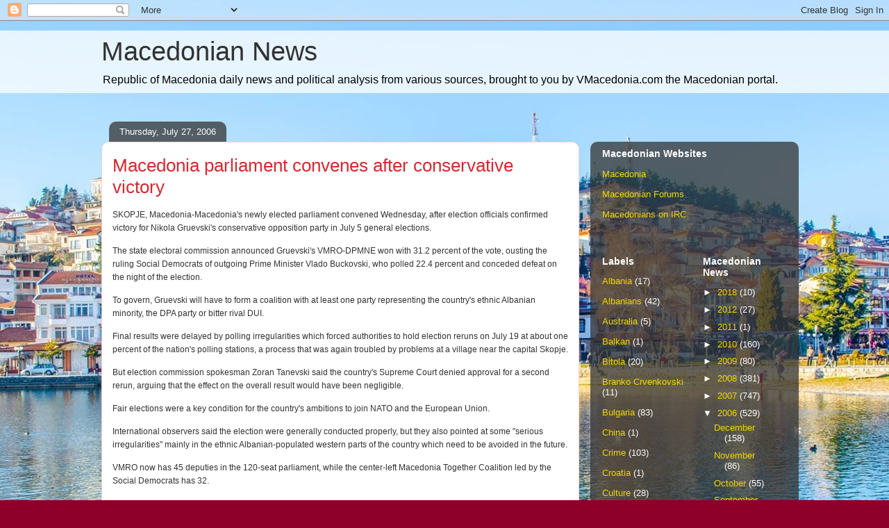

--- FILE ---
content_type: text/html; charset=UTF-8
request_url: https://www.vmacedonianews.com/2006/07/macedonia-parliament-convenes-after.html
body_size: 11617
content:
<!DOCTYPE html>
<html class='v2' dir='ltr' lang='en' xmlns='http://www.w3.org/1999/xhtml' xmlns:b='http://www.google.com/2005/gml/b' xmlns:data='http://www.google.com/2005/gml/data' xmlns:expr='http://www.google.com/2005/gml/expr'>
<head>
<link href='https://www.blogger.com/static/v1/widgets/335934321-css_bundle_v2.css' rel='stylesheet' type='text/css'/>
<meta content='width=1100' name='viewport'/>
<meta content='text/html; charset=UTF-8' http-equiv='Content-Type'/>
<meta content='blogger' name='generator'/>
<link href='https://www.vmacedonianews.com/favicon.ico' rel='icon' type='image/x-icon'/>
<link href='https://www.vmacedonianews.com/2006/07/macedonia-parliament-convenes-after.html' rel='canonical'/>
<link rel="alternate" type="application/atom+xml" title="Macedonian News - Atom" href="https://www.vmacedonianews.com/feeds/posts/default" />
<link rel="alternate" type="application/rss+xml" title="Macedonian News - RSS" href="https://www.vmacedonianews.com/feeds/posts/default?alt=rss" />
<link rel="service.post" type="application/atom+xml" title="Macedonian News - Atom" href="https://www.blogger.com/feeds/11383267/posts/default" />

<link rel="alternate" type="application/atom+xml" title="Macedonian News - Atom" href="https://www.vmacedonianews.com/feeds/115398036937242573/comments/default" />
<!--Can't find substitution for tag [blog.ieCssRetrofitLinks]-->
<meta content='https://www.vmacedonianews.com/2006/07/macedonia-parliament-convenes-after.html' property='og:url'/>
<meta content='Macedonia parliament convenes after conservative victory' property='og:title'/>
<meta content='SKOPJE, Macedonia-Macedonia&#39;s newly elected parliament convened Wednesday, after election officials confirmed victory for Nikola Gruevski&#39;s ...' property='og:description'/>
<title>Macedonian News: Macedonia parliament convenes after conservative victory</title>
<style type='text/css'>@font-face{font-family:'Lato';font-style:normal;font-weight:400;font-display:swap;src:url(//fonts.gstatic.com/s/lato/v25/S6uyw4BMUTPHjxAwXiWtFCfQ7A.woff2)format('woff2');unicode-range:U+0100-02BA,U+02BD-02C5,U+02C7-02CC,U+02CE-02D7,U+02DD-02FF,U+0304,U+0308,U+0329,U+1D00-1DBF,U+1E00-1E9F,U+1EF2-1EFF,U+2020,U+20A0-20AB,U+20AD-20C0,U+2113,U+2C60-2C7F,U+A720-A7FF;}@font-face{font-family:'Lato';font-style:normal;font-weight:400;font-display:swap;src:url(//fonts.gstatic.com/s/lato/v25/S6uyw4BMUTPHjx4wXiWtFCc.woff2)format('woff2');unicode-range:U+0000-00FF,U+0131,U+0152-0153,U+02BB-02BC,U+02C6,U+02DA,U+02DC,U+0304,U+0308,U+0329,U+2000-206F,U+20AC,U+2122,U+2191,U+2193,U+2212,U+2215,U+FEFF,U+FFFD;}</style>
<style id='page-skin-1' type='text/css'><!--
/*
-----------------------------------------------
Blogger Template Style
Name:     Awesome Inc.
Designer: Tina Chen
URL:      tinachen.org
----------------------------------------------- */
/* Content
----------------------------------------------- */
body {
font: normal normal 14px Lato;
color: #323232;
background: #8e002a url(//2.bp.blogspot.com/-r-5IjMh43jM/Ws9ufww9lLI/AAAAAAAAeRI/A25XpOFS1yIcuxS3halHeDANM0y-oTlCACK4BGAYYCw/s0/Ohrid_background.jpg) no-repeat fixed top center;
}
html body .content-outer {
min-width: 0;
max-width: 100%;
width: 100%;
}
a:link {
text-decoration: none;
color: #d42932;
}
a:visited {
text-decoration: none;
color: #7c171d;
}
a:hover {
text-decoration: underline;
color: #d42932;
}
.body-fauxcolumn-outer .cap-top {
position: absolute;
z-index: 1;
height: 276px;
width: 100%;
background: transparent none repeat-x scroll top left;
_background-image: none;
}
/* Columns
----------------------------------------------- */
.content-inner {
padding: 0;
}
.header-inner .section {
margin: 0 16px;
}
.tabs-inner .section {
margin: 0 16px;
}
.main-inner {
padding-top: 60px;
}
.main-inner .column-center-inner,
.main-inner .column-left-inner,
.main-inner .column-right-inner {
padding: 0 5px;
}
*+html body .main-inner .column-center-inner {
margin-top: -60px;
}
#layout .main-inner .column-center-inner {
margin-top: 0;
}
/* Header
----------------------------------------------- */
.header-outer {
margin: 14px 0 10px 0;
background: rgba(0, 0, 0, 0) url(https://resources.blogblog.com/blogblog/data/1kt/awesomeinc/header_gradient_artsy.png) repeat scroll 0 0;
}
.Header h1 {
font: normal normal 38px Arial, Tahoma, Helvetica, FreeSans, sans-serif;
color: #323232;
text-shadow: 0 0 -1px #000000;
}
.Header h1 a {
color: #323232;
}
.Header .description {
font: normal normal 16px Arial, Tahoma, Helvetica, FreeSans, sans-serif;
color: #000000;
}
.header-inner .Header .titlewrapper,
.header-inner .Header .descriptionwrapper {
padding-left: 0;
padding-right: 0;
margin-bottom: 0;
}
.header-inner .Header .titlewrapper {
padding-top: 9px;
}
/* Tabs
----------------------------------------------- */
.tabs-outer {
overflow: hidden;
position: relative;
background: rgba(0, 0, 0, 0) url(https://resources.blogblog.com/blogblog/data/1kt/awesomeinc/tabs_gradient_artsy.png) repeat scroll 0 0;
}
#layout .tabs-outer {
overflow: visible;
}
.tabs-cap-top, .tabs-cap-bottom {
position: absolute;
width: 100%;
border-top: 1px solid #cd5e6f;
}
.tabs-cap-bottom {
bottom: 0;
}
.tabs-inner .widget li a {
display: inline-block;
margin: 0;
padding: .6em 1.5em;
font: normal normal 13px Arial, Tahoma, Helvetica, FreeSans, sans-serif;
color: #ffffff;
border-top: 1px solid #cd5e6f;
border-bottom: 1px solid #cd5e6f;
border-left: 1px solid #cd5e6f;
height: 16px;
line-height: 16px;
}
.tabs-inner .widget li:last-child a {
border-right: 1px solid #cd5e6f;
}
.tabs-inner .widget li.selected a, .tabs-inner .widget li a:hover {
background: #000000 url(https://resources.blogblog.com/blogblog/data/1kt/awesomeinc/tabs_gradient_artsy.png) repeat-x scroll 0 -100px;
color: #ffffff;
}
/* Headings
----------------------------------------------- */
h2 {
font: normal bold 14px Arial, Tahoma, Helvetica, FreeSans, sans-serif;
color: #ffffff;
}
/* Widgets
----------------------------------------------- */
.main-inner .section {
margin: 0 27px;
padding: 0;
}
.main-inner .column-left-outer,
.main-inner .column-right-outer {
margin-top: 0;
}
#layout .main-inner .column-left-outer,
#layout .main-inner .column-right-outer {
margin-top: 0;
}
.main-inner .column-left-inner,
.main-inner .column-right-inner {
background: rgba(0, 0, 0, 0) url(https://resources.blogblog.com/blogblog/data/1kt/awesomeinc/tabs_gradient_artsy.png) repeat 0 0;
-moz-box-shadow: 0 0 0 rgba(0, 0, 0, .2);
-webkit-box-shadow: 0 0 0 rgba(0, 0, 0, .2);
-goog-ms-box-shadow: 0 0 0 rgba(0, 0, 0, .2);
box-shadow: 0 0 0 rgba(0, 0, 0, .2);
-moz-border-radius: 10px;
-webkit-border-radius: 10px;
-goog-ms-border-radius: 10px;
border-radius: 10px;
}
#layout .main-inner .column-left-inner,
#layout .main-inner .column-right-inner {
margin-top: 0;
}
.sidebar .widget {
font: normal normal 13px Arial, Tahoma, Helvetica, FreeSans, sans-serif;
color: #ffffff;
}
.sidebar .widget a:link {
color: #f2d800;
}
.sidebar .widget a:visited {
color: #d9c298;
}
.sidebar .widget a:hover {
color: #d9b6bb;
}
.sidebar .widget h2 {
text-shadow: 0 0 -1px #000000;
}
.main-inner .widget {
background-color: rgba(0, 0, 0, 0);
border: 1px solid rgba(0, 0, 0, 0);
padding: 0 0 15px;
margin: 20px -16px;
-moz-box-shadow: 0 0 0 rgba(0, 0, 0, .2);
-webkit-box-shadow: 0 0 0 rgba(0, 0, 0, .2);
-goog-ms-box-shadow: 0 0 0 rgba(0, 0, 0, .2);
box-shadow: 0 0 0 rgba(0, 0, 0, .2);
-moz-border-radius: 10px;
-webkit-border-radius: 10px;
-goog-ms-border-radius: 10px;
border-radius: 10px;
}
.main-inner .widget h2 {
margin: 0 -0;
padding: .6em 0 .5em;
border-bottom: 1px solid rgba(0, 0, 0, 0);
}
.footer-inner .widget h2 {
padding: 0 0 .4em;
border-bottom: 1px solid rgba(0, 0, 0, 0);
}
.main-inner .widget h2 + div, .footer-inner .widget h2 + div {
border-top: 0 solid rgba(0, 0, 0, 0);
padding-top: 8px;
}
.main-inner .widget .widget-content {
margin: 0 -0;
padding: 7px 0 0;
}
.main-inner .widget ul, .main-inner .widget #ArchiveList ul.flat {
margin: -8px -15px 0;
padding: 0;
list-style: none;
}
.main-inner .widget #ArchiveList {
margin: -8px 0 0;
}
.main-inner .widget ul li, .main-inner .widget #ArchiveList ul.flat li {
padding: .5em 15px;
text-indent: 0;
color: #ffffff;
border-top: 0 solid rgba(0, 0, 0, 0);
border-bottom: 1px solid rgba(0, 0, 0, 0);
}
.main-inner .widget #ArchiveList ul li {
padding-top: .25em;
padding-bottom: .25em;
}
.main-inner .widget ul li:first-child, .main-inner .widget #ArchiveList ul.flat li:first-child {
border-top: none;
}
.main-inner .widget ul li:last-child, .main-inner .widget #ArchiveList ul.flat li:last-child {
border-bottom: none;
}
.post-body {
position: relative;
}
.main-inner .widget .post-body ul {
padding: 0 2.5em;
margin: .5em 0;
list-style: disc;
}
.main-inner .widget .post-body ul li {
padding: 0.25em 0;
margin-bottom: .25em;
color: #323232;
border: none;
}
.footer-inner .widget ul {
padding: 0;
list-style: none;
}
.widget .zippy {
color: #ffffff;
}
/* Posts
----------------------------------------------- */
body .main-inner .Blog {
padding: 0;
margin-bottom: 1em;
background-color: transparent;
border: none;
-moz-box-shadow: 0 0 0 rgba(0, 0, 0, 0);
-webkit-box-shadow: 0 0 0 rgba(0, 0, 0, 0);
-goog-ms-box-shadow: 0 0 0 rgba(0, 0, 0, 0);
box-shadow: 0 0 0 rgba(0, 0, 0, 0);
}
.main-inner .section:last-child .Blog:last-child {
padding: 0;
margin-bottom: 1em;
}
.main-inner .widget h2.date-header {
margin: 0 -15px 1px;
padding: 0 0 0 0;
font: normal normal 13px Arial, Tahoma, Helvetica, FreeSans, sans-serif;
color: #ffffff;
background: transparent url(https://resources.blogblog.com/blogblog/data/1kt/awesomeinc/tabs_gradient_artsy.png) repeat fixed center center;
border-top: 0 solid rgba(0, 0, 0, 0);
border-bottom: 1px solid rgba(0, 0, 0, 0);
-moz-border-radius-topleft: 10px;
-moz-border-radius-topright: 10px;
-webkit-border-top-left-radius: 10px;
-webkit-border-top-right-radius: 10px;
border-top-left-radius: 10px;
border-top-right-radius: 10px;
position: absolute;
bottom: 100%;
left: 25px;
text-shadow: 0 0 -1px #000000;
}
.main-inner .widget h2.date-header span {
font: normal normal 13px Arial, Tahoma, Helvetica, FreeSans, sans-serif;
display: block;
padding: .5em 15px;
border-left: 0 solid rgba(0, 0, 0, 0);
border-right: 0 solid rgba(0, 0, 0, 0);
}
.date-outer {
position: relative;
margin: 60px 0 20px;
padding: 0 15px;
background-color: #ffffff;
border: 1px solid #f3d2cb;
-moz-box-shadow: 0 0 0 rgba(0, 0, 0, .2);
-webkit-box-shadow: 0 0 0 rgba(0, 0, 0, .2);
-goog-ms-box-shadow: 0 0 0 rgba(0, 0, 0, .2);
box-shadow: 0 0 0 rgba(0, 0, 0, .2);
-moz-border-radius: 10px;
-webkit-border-radius: 10px;
-goog-ms-border-radius: 10px;
border-radius: 10px;
}
.date-outer:first-child {
margin-top: 0;
}
.date-outer:last-child {
margin-bottom: 0;
-moz-border-radius-bottomleft: 0;
-moz-border-radius-bottomright: 0;
-webkit-border-bottom-left-radius: 0;
-webkit-border-bottom-right-radius: 0;
-goog-ms-border-bottom-left-radius: 0;
-goog-ms-border-bottom-right-radius: 0;
border-bottom-left-radius: 0;
border-bottom-right-radius: 0;
}
.date-posts {
margin: 0 -0;
padding: 0 0;
clear: both;
}
.post-outer, .inline-ad {
border-top: 1px solid #f4d3cc;
margin: 0 -0;
padding: 15px 0;
}
.post-outer {
padding-bottom: 10px;
}
.post-outer:first-child {
padding-top: 10px;
border-top: none;
}
.post-outer:last-child, .inline-ad:last-child {
border-bottom: none;
}
.post-body {
position: relative;
}
.post-body img {
padding: 8px;
background: #ffffff;
border: 1px solid #cbcbcb;
-moz-box-shadow: 0 0 0 rgba(0, 0, 0, .2);
-webkit-box-shadow: 0 0 0 rgba(0, 0, 0, .2);
box-shadow: 0 0 0 rgba(0, 0, 0, .2);
-moz-border-radius: 0;
-webkit-border-radius: 0;
border-radius: 0;
}
h3.post-title, h4 {
font: normal normal 26px Arial, Tahoma, Helvetica, FreeSans, sans-serif;
color: #d52a33;
}
h3.post-title a {
font: normal normal 26px Arial, Tahoma, Helvetica, FreeSans, sans-serif;
color: #d52a33;
}
h3.post-title a:hover {
color: #d42932;
text-decoration: underline;
}
.post-header {
margin: 0 0 1em;
}
.post-body {
line-height: 1.4;
}
.post-outer h2 {
color: #323232;
}
.post-footer {
margin: 1.5em 0 0;
}
#blog-pager {
padding: 15px;
font-size: 120%;
background-color: #ffffff;
border: 1px solid rgba(0, 0, 0, 0);
-moz-box-shadow: 0 0 0 rgba(0, 0, 0, .2);
-webkit-box-shadow: 0 0 0 rgba(0, 0, 0, .2);
-goog-ms-box-shadow: 0 0 0 rgba(0, 0, 0, .2);
box-shadow: 0 0 0 rgba(0, 0, 0, .2);
-moz-border-radius: 10px;
-webkit-border-radius: 10px;
-goog-ms-border-radius: 10px;
border-radius: 10px;
-moz-border-radius-topleft: 0;
-moz-border-radius-topright: 0;
-webkit-border-top-left-radius: 0;
-webkit-border-top-right-radius: 0;
-goog-ms-border-top-left-radius: 0;
-goog-ms-border-top-right-radius: 0;
border-top-left-radius: 0;
border-top-right-radius-topright: 0;
margin-top: 0;
}
.blog-feeds, .post-feeds {
margin: 1em 0;
text-align: center;
color: #333333;
}
.blog-feeds a, .post-feeds a {
color: #ffffff;
}
.blog-feeds a:visited, .post-feeds a:visited {
color: #ffffff;
}
.blog-feeds a:hover, .post-feeds a:hover {
color: #ffffff;
}
.post-outer .comments {
margin-top: 2em;
}
/* Comments
----------------------------------------------- */
.comments .comments-content .icon.blog-author {
background-repeat: no-repeat;
background-image: url([data-uri]);
}
.comments .comments-content .loadmore a {
border-top: 1px solid #cd5e6f;
border-bottom: 1px solid #cd5e6f;
}
.comments .continue {
border-top: 2px solid #cd5e6f;
}
/* Footer
----------------------------------------------- */
.footer-outer {
margin: -0 0 -1px;
padding: 0 0 0;
color: #333333;
overflow: hidden;
}
.footer-fauxborder-left {
border-top: 1px solid rgba(0, 0, 0, 0);
background: rgba(0, 0, 0, 0) url(https://resources.blogblog.com/blogblog/data/1kt/awesomeinc/header_gradient_artsy.png) repeat scroll 0 0;
-moz-box-shadow: 0 0 0 rgba(0, 0, 0, .2);
-webkit-box-shadow: 0 0 0 rgba(0, 0, 0, .2);
-goog-ms-box-shadow: 0 0 0 rgba(0, 0, 0, .2);
box-shadow: 0 0 0 rgba(0, 0, 0, .2);
margin: 0 -0;
}
/* Mobile
----------------------------------------------- */
body.mobile {
background-size: 100% auto;
}
.mobile .body-fauxcolumn-outer {
background: transparent none repeat scroll top left;
}
*+html body.mobile .main-inner .column-center-inner {
margin-top: 0;
}
.mobile .main-inner .widget {
padding: 0 0 15px;
}
.mobile .main-inner .widget h2 + div,
.mobile .footer-inner .widget h2 + div {
border-top: none;
padding-top: 0;
}
.mobile .footer-inner .widget h2 {
padding: 0.5em 0;
border-bottom: none;
}
.mobile .main-inner .widget .widget-content {
margin: 0;
padding: 7px 0 0;
}
.mobile .main-inner .widget ul,
.mobile .main-inner .widget #ArchiveList ul.flat {
margin: 0 -15px 0;
}
.mobile .main-inner .widget h2.date-header {
left: 0;
}
.mobile .date-header span {
padding: 0.4em 0;
}
.mobile .date-outer:first-child {
margin-bottom: 0;
border: 1px solid #f3d2cb;
-moz-border-radius-topleft: 10px;
-moz-border-radius-topright: 10px;
-webkit-border-top-left-radius: 10px;
-webkit-border-top-right-radius: 10px;
-goog-ms-border-top-left-radius: 10px;
-goog-ms-border-top-right-radius: 10px;
border-top-left-radius: 10px;
border-top-right-radius: 10px;
}
.mobile .date-outer {
border-color: #f3d2cb;
border-width: 0 1px 1px;
}
.mobile .date-outer:last-child {
margin-bottom: 0;
}
.mobile .main-inner {
padding: 0;
}
.mobile .header-inner .section {
margin: 0;
}
.mobile .post-outer, .mobile .inline-ad {
padding: 5px 0;
}
.mobile .tabs-inner .section {
margin: 0 10px;
}
.mobile .main-inner .widget h2 {
margin: 0;
padding: 0;
}
.mobile .main-inner .widget h2.date-header span {
padding: 0;
}
.mobile .main-inner .widget .widget-content {
margin: 0;
padding: 7px 0 0;
}
.mobile #blog-pager {
border: 1px solid transparent;
background: rgba(0, 0, 0, 0) url(https://resources.blogblog.com/blogblog/data/1kt/awesomeinc/header_gradient_artsy.png) repeat scroll 0 0;
}
.mobile .main-inner .column-left-inner,
.mobile .main-inner .column-right-inner {
background: rgba(0, 0, 0, 0) url(https://resources.blogblog.com/blogblog/data/1kt/awesomeinc/tabs_gradient_artsy.png) repeat 0 0;
-moz-box-shadow: none;
-webkit-box-shadow: none;
-goog-ms-box-shadow: none;
box-shadow: none;
}
.mobile .date-posts {
margin: 0;
padding: 0;
}
.mobile .footer-fauxborder-left {
margin: 0;
border-top: inherit;
}
.mobile .main-inner .section:last-child .Blog:last-child {
margin-bottom: 0;
}
.mobile-index-contents {
color: #323232;
}
.mobile .mobile-link-button {
background: #d42932 url(https://resources.blogblog.com/blogblog/data/1kt/awesomeinc/tabs_gradient_artsy.png) repeat scroll 0 0;
}
.mobile-link-button a:link, .mobile-link-button a:visited {
color: #ffffff;
}
.mobile .tabs-inner .PageList .widget-content {
background: transparent;
border-top: 1px solid;
border-color: #cd5e6f;
color: #ffffff;
}
.mobile .tabs-inner .PageList .widget-content .pagelist-arrow {
border-left: 1px solid #cd5e6f;
}

--></style>
<style id='template-skin-1' type='text/css'><!--
body {
min-width: 1020px;
}
.content-outer, .content-fauxcolumn-outer, .region-inner {
min-width: 1020px;
max-width: 1020px;
_width: 1020px;
}
.main-inner .columns {
padding-left: 0;
padding-right: 300px;
}
.main-inner .fauxcolumn-center-outer {
left: 0;
right: 300px;
/* IE6 does not respect left and right together */
_width: expression(this.parentNode.offsetWidth -
parseInt("0") -
parseInt("300px") + 'px');
}
.main-inner .fauxcolumn-left-outer {
width: 0;
}
.main-inner .fauxcolumn-right-outer {
width: 300px;
}
.main-inner .column-left-outer {
width: 0;
right: 100%;
margin-left: -0;
}
.main-inner .column-right-outer {
width: 300px;
margin-right: -300px;
}
#layout {
min-width: 0;
}
#layout .content-outer {
min-width: 0;
width: 800px;
}
#layout .region-inner {
min-width: 0;
width: auto;
}
body#layout div.add_widget {
padding: 8px;
}
body#layout div.add_widget a {
margin-left: 32px;
}
--></style>
<style>
    body {background-image:url(\/\/2.bp.blogspot.com\/-r-5IjMh43jM\/Ws9ufww9lLI\/AAAAAAAAeRI\/A25XpOFS1yIcuxS3halHeDANM0y-oTlCACK4BGAYYCw\/s0\/Ohrid_background.jpg);}
    
@media (max-width: 200px) { body {background-image:url(\/\/2.bp.blogspot.com\/-r-5IjMh43jM\/Ws9ufww9lLI\/AAAAAAAAeRI\/A25XpOFS1yIcuxS3halHeDANM0y-oTlCACK4BGAYYCw\/w200\/Ohrid_background.jpg);}}
@media (max-width: 400px) and (min-width: 201px) { body {background-image:url(\/\/2.bp.blogspot.com\/-r-5IjMh43jM\/Ws9ufww9lLI\/AAAAAAAAeRI\/A25XpOFS1yIcuxS3halHeDANM0y-oTlCACK4BGAYYCw\/w400\/Ohrid_background.jpg);}}
@media (max-width: 800px) and (min-width: 401px) { body {background-image:url(\/\/2.bp.blogspot.com\/-r-5IjMh43jM\/Ws9ufww9lLI\/AAAAAAAAeRI\/A25XpOFS1yIcuxS3halHeDANM0y-oTlCACK4BGAYYCw\/w800\/Ohrid_background.jpg);}}
@media (max-width: 1200px) and (min-width: 801px) { body {background-image:url(\/\/2.bp.blogspot.com\/-r-5IjMh43jM\/Ws9ufww9lLI\/AAAAAAAAeRI\/A25XpOFS1yIcuxS3halHeDANM0y-oTlCACK4BGAYYCw\/w1200\/Ohrid_background.jpg);}}
/* Last tag covers anything over one higher than the previous max-size cap. */
@media (min-width: 1201px) { body {background-image:url(\/\/2.bp.blogspot.com\/-r-5IjMh43jM\/Ws9ufww9lLI\/AAAAAAAAeRI\/A25XpOFS1yIcuxS3halHeDANM0y-oTlCACK4BGAYYCw\/w1600\/Ohrid_background.jpg);}}
  </style>
<link href='https://www.blogger.com/dyn-css/authorization.css?targetBlogID=11383267&amp;zx=c095b821-913b-4b6a-83e2-d25695a7eabd' media='none' onload='if(media!=&#39;all&#39;)media=&#39;all&#39;' rel='stylesheet'/><noscript><link href='https://www.blogger.com/dyn-css/authorization.css?targetBlogID=11383267&amp;zx=c095b821-913b-4b6a-83e2-d25695a7eabd' rel='stylesheet'/></noscript>
<meta name='google-adsense-platform-account' content='ca-host-pub-1556223355139109'/>
<meta name='google-adsense-platform-domain' content='blogspot.com'/>

<!-- data-ad-client=ca-pub-1183072465791854 -->

</head>
<body class='loading variant-artsy'>
<div class='navbar section' id='navbar' name='Navbar'><div class='widget Navbar' data-version='1' id='Navbar1'><script type="text/javascript">
    function setAttributeOnload(object, attribute, val) {
      if(window.addEventListener) {
        window.addEventListener('load',
          function(){ object[attribute] = val; }, false);
      } else {
        window.attachEvent('onload', function(){ object[attribute] = val; });
      }
    }
  </script>
<div id="navbar-iframe-container"></div>
<script type="text/javascript" src="https://apis.google.com/js/platform.js"></script>
<script type="text/javascript">
      gapi.load("gapi.iframes:gapi.iframes.style.bubble", function() {
        if (gapi.iframes && gapi.iframes.getContext) {
          gapi.iframes.getContext().openChild({
              url: 'https://www.blogger.com/navbar/11383267?po\x3d115398036937242573\x26origin\x3dhttps://www.vmacedonianews.com',
              where: document.getElementById("navbar-iframe-container"),
              id: "navbar-iframe"
          });
        }
      });
    </script><script type="text/javascript">
(function() {
var script = document.createElement('script');
script.type = 'text/javascript';
script.src = '//pagead2.googlesyndication.com/pagead/js/google_top_exp.js';
var head = document.getElementsByTagName('head')[0];
if (head) {
head.appendChild(script);
}})();
</script>
</div></div>
<div class='body-fauxcolumns'>
<div class='fauxcolumn-outer body-fauxcolumn-outer'>
<div class='cap-top'>
<div class='cap-left'></div>
<div class='cap-right'></div>
</div>
<div class='fauxborder-left'>
<div class='fauxborder-right'></div>
<div class='fauxcolumn-inner'>
</div>
</div>
<div class='cap-bottom'>
<div class='cap-left'></div>
<div class='cap-right'></div>
</div>
</div>
</div>
<div class='content'>
<div class='content-fauxcolumns'>
<div class='fauxcolumn-outer content-fauxcolumn-outer'>
<div class='cap-top'>
<div class='cap-left'></div>
<div class='cap-right'></div>
</div>
<div class='fauxborder-left'>
<div class='fauxborder-right'></div>
<div class='fauxcolumn-inner'>
</div>
</div>
<div class='cap-bottom'>
<div class='cap-left'></div>
<div class='cap-right'></div>
</div>
</div>
</div>
<div class='content-outer'>
<div class='content-cap-top cap-top'>
<div class='cap-left'></div>
<div class='cap-right'></div>
</div>
<div class='fauxborder-left content-fauxborder-left'>
<div class='fauxborder-right content-fauxborder-right'></div>
<div class='content-inner'>
<header>
<div class='header-outer'>
<div class='header-cap-top cap-top'>
<div class='cap-left'></div>
<div class='cap-right'></div>
</div>
<div class='fauxborder-left header-fauxborder-left'>
<div class='fauxborder-right header-fauxborder-right'></div>
<div class='region-inner header-inner'>
<div class='header section' id='header' name='Header'><div class='widget Header' data-version='1' id='Header1'>
<div id='header-inner'>
<div class='titlewrapper'>
<h1 class='title'>
<a href='https://www.vmacedonianews.com/'>
Macedonian News
</a>
</h1>
</div>
<div class='descriptionwrapper'>
<p class='description'><span>Republic of Macedonia daily news and political analysis from various sources, brought to you by VMacedonia.com the Macedonian portal.</span></p>
</div>
</div>
</div></div>
</div>
</div>
<div class='header-cap-bottom cap-bottom'>
<div class='cap-left'></div>
<div class='cap-right'></div>
</div>
</div>
</header>
<div class='tabs-outer'>
<div class='tabs-cap-top cap-top'>
<div class='cap-left'></div>
<div class='cap-right'></div>
</div>
<div class='fauxborder-left tabs-fauxborder-left'>
<div class='fauxborder-right tabs-fauxborder-right'></div>
<div class='region-inner tabs-inner'>
<div class='tabs no-items section' id='crosscol' name='Cross-Column'></div>
<div class='tabs no-items section' id='crosscol-overflow' name='Cross-Column 2'></div>
</div>
</div>
<div class='tabs-cap-bottom cap-bottom'>
<div class='cap-left'></div>
<div class='cap-right'></div>
</div>
</div>
<div class='main-outer'>
<div class='main-cap-top cap-top'>
<div class='cap-left'></div>
<div class='cap-right'></div>
</div>
<div class='fauxborder-left main-fauxborder-left'>
<div class='fauxborder-right main-fauxborder-right'></div>
<div class='region-inner main-inner'>
<div class='columns fauxcolumns'>
<div class='fauxcolumn-outer fauxcolumn-center-outer'>
<div class='cap-top'>
<div class='cap-left'></div>
<div class='cap-right'></div>
</div>
<div class='fauxborder-left'>
<div class='fauxborder-right'></div>
<div class='fauxcolumn-inner'>
</div>
</div>
<div class='cap-bottom'>
<div class='cap-left'></div>
<div class='cap-right'></div>
</div>
</div>
<div class='fauxcolumn-outer fauxcolumn-left-outer'>
<div class='cap-top'>
<div class='cap-left'></div>
<div class='cap-right'></div>
</div>
<div class='fauxborder-left'>
<div class='fauxborder-right'></div>
<div class='fauxcolumn-inner'>
</div>
</div>
<div class='cap-bottom'>
<div class='cap-left'></div>
<div class='cap-right'></div>
</div>
</div>
<div class='fauxcolumn-outer fauxcolumn-right-outer'>
<div class='cap-top'>
<div class='cap-left'></div>
<div class='cap-right'></div>
</div>
<div class='fauxborder-left'>
<div class='fauxborder-right'></div>
<div class='fauxcolumn-inner'>
</div>
</div>
<div class='cap-bottom'>
<div class='cap-left'></div>
<div class='cap-right'></div>
</div>
</div>
<!-- corrects IE6 width calculation -->
<div class='columns-inner'>
<div class='column-center-outer'>
<div class='column-center-inner'>
<div class='main section' id='main' name='Main'><div class='widget Blog' data-version='1' id='Blog1'>
<div class='blog-posts hfeed'>

          <div class="date-outer">
        
<h2 class='date-header'><span>Thursday, July 27, 2006</span></h2>

          <div class="date-posts">
        
<div class='post-outer'>
<div class='post hentry uncustomized-post-template' itemprop='blogPost' itemscope='itemscope' itemtype='http://schema.org/BlogPosting'>
<meta content='11383267' itemprop='blogId'/>
<meta content='115398036937242573' itemprop='postId'/>
<a name='115398036937242573'></a>
<h3 class='post-title entry-title' itemprop='name'>
Macedonia parliament convenes after conservative victory
</h3>
<div class='post-header'>
<div class='post-header-line-1'></div>
</div>
<div class='post-body entry-content' id='post-body-115398036937242573' itemprop='description articleBody'>
<p style="font-family: arial;"><span style="font-size:85%;">SKOPJE, Macedonia-Macedonia's newly elected parliament convened Wednesday, after election officials confirmed victory for Nikola Gruevski's conservative opposition party in July 5 general elections. </span></p><p style="font-family: arial;"><span style="font-size:85%;">The state electoral commission announced Gruevski's VMRO-DPMNE won with 31.2 percent of the vote, ousting the ruling Social Democrats of outgoing Prime Minister Vlado Buckovski, who polled 22.4 percent and conceded defeat on the night of the election. </span></p><p style="font-family: arial;"><span style="font-size:85%;">To govern, Gruevski will have to form a coalition with at least one party representing the country's ethnic Albanian minority, the DPA party or bitter rival DUI. </span></p><p style="font-family: arial;"><span style="font-size:85%;">Final results were delayed by polling irregularities which forced authorities to hold election reruns on July 19 at about one percent of the nation's polling stations, a process that was again troubled by problems at a village near the capital Skopje. </span></p><p style="font-family: arial;"><span style="font-size:85%;">But election commission spokesman Zoran Tanevski said the country's Supreme Court denied approval for a second rerun, arguing that the effect on the overall result would have been negligible. </span></p><p style="font-family: arial;"><span style="font-size:85%;">Fair elections were a key condition for the country's ambitions to join NATO and the European Union. </span></p><p style="font-family: arial;"><span style="font-size:85%;">International observers said the election were generally conducted properly, but they also pointed at some "serious irregularities" mainly in the ethnic Albanian-populated western parts of the country which need to be avoided in the future. </span></p><p style="font-family: arial;"><span style="font-size:85%;">VMRO now has 45 deputies in the 120-seat parliament, while the center-left Macedonia Together Coalition led by the Social Democrats has 32. </span></p><p style="font-family: arial;"><span style="font-size:85%;">The ethnic Albanian Democratic Union for Integration and a sister party have 17 seats, while the rival Democratic Party of Albanians has 11. </span></p><p style="font-family: arial;"><span style="font-size:85%;">Four smaller parties have the remaining 15 seats. </span></p><p style="font-family: arial;"><span style="font-size:85%;">It was the fifth parliament elected since Macedonia gained independence from Yugoslavia in 1991. </span></p><p style="font-family: arial;"><span style="font-size:85%;">Landlocked Macedonia is still recovering from a 2001 insurgency by rebels from the country's ethnic Albanian minority. </span></p><p style="font-family: arial;"><span style="font-size:85%;">President Branko Crvenkovski has 10 days to formally give Gruevski the order to form Macedonia's new government.</span></p><span style="font-size:85%;"><span style="font-family: arial;"> </span></span>
<div style='clear: both;'></div>
</div>
<div class='post-footer'>
<div class='post-footer-line post-footer-line-1'>
<span class='post-author vcard'>
</span>
<span class='post-timestamp'>
</span>
<span class='post-comment-link'>
</span>
<span class='post-icons'>
<span class='item-action'>
<a href='https://www.blogger.com/email-post/11383267/115398036937242573' title='Email Post'>
<img alt='' class='icon-action' height='13' src='https://resources.blogblog.com/img/icon18_email.gif' width='18'/>
</a>
</span>
<span class='item-control blog-admin pid-124284363'>
<a href='https://www.blogger.com/post-edit.g?blogID=11383267&postID=115398036937242573&from=pencil' title='Edit Post'>
<img alt='' class='icon-action' height='18' src='https://resources.blogblog.com/img/icon18_edit_allbkg.gif' width='18'/>
</a>
</span>
</span>
<div class='post-share-buttons goog-inline-block'>
</div>
</div>
<div class='post-footer-line post-footer-line-2'>
<span class='post-labels'>
</span>
</div>
<div class='post-footer-line post-footer-line-3'>
<span class='post-location'>
</span>
</div>
</div>
</div>
<div class='comments' id='comments'>
<a name='comments'></a>
<h4>No comments:</h4>
<div id='Blog1_comments-block-wrapper'>
<dl class='avatar-comment-indent' id='comments-block'>
</dl>
</div>
<p class='comment-footer'>
<a href='https://www.blogger.com/comment/fullpage/post/11383267/115398036937242573' onclick=''>Post a Comment</a>
</p>
</div>
</div>
<div class='inline-ad'>
</div>

        </div></div>
      
</div>
<div class='blog-pager' id='blog-pager'>
<span id='blog-pager-newer-link'>
<a class='blog-pager-newer-link' href='https://www.vmacedonianews.com/2006/07/naftemporiki-first-official-warning.html' id='Blog1_blog-pager-newer-link' title='Newer Post'>Newer Post</a>
</span>
<span id='blog-pager-older-link'>
<a class='blog-pager-older-link' href='https://www.vmacedonianews.com/2006/07/anti-macedonians-hail-kalfins.html' id='Blog1_blog-pager-older-link' title='Older Post'>Older Post</a>
</span>
<a class='home-link' href='https://www.vmacedonianews.com/'>Home</a>
</div>
<div class='clear'></div>
<div class='post-feeds'>
<div class='feed-links'>
Subscribe to:
<a class='feed-link' href='https://www.vmacedonianews.com/feeds/115398036937242573/comments/default' target='_blank' type='application/atom+xml'>Post Comments (Atom)</a>
</div>
</div>
</div></div>
</div>
</div>
<div class='column-left-outer'>
<div class='column-left-inner'>
<aside>
</aside>
</div>
</div>
<div class='column-right-outer'>
<div class='column-right-inner'>
<aside>
<div class='sidebar section' id='sidebar-right-1'><div class='widget LinkList' data-version='1' id='LinkList1'>
<h2>Macedonian Websites</h2>
<div class='widget-content'>
<ul>
<li><a href='https://www.vmacedonia.com/'>Macedonia</a></li>
<li><a href='https://forums.vmacedonia.com/'>Macedonian Forums</a></li>
<li><a href='https://irc.vmacedonia.com/'>Macedonians on IRC</a></li>
</ul>
<div class='clear'></div>
</div>
</div></div>
<table border='0' cellpadding='0' cellspacing='0' class='section-columns columns-2'>
<tbody>
<tr>
<td class='first columns-cell'>
<div class='sidebar section' id='sidebar-right-2-1'><div class='widget Label' data-version='1' id='Label1'>
<h2>Labels</h2>
<div class='widget-content list-label-widget-content'>
<ul>
<li>
<a dir='ltr' href='https://www.vmacedonianews.com/search/label/Albania'>Albania</a>
<span dir='ltr'>(17)</span>
</li>
<li>
<a dir='ltr' href='https://www.vmacedonianews.com/search/label/Albanians'>Albanians</a>
<span dir='ltr'>(42)</span>
</li>
<li>
<a dir='ltr' href='https://www.vmacedonianews.com/search/label/Australia'>Australia</a>
<span dir='ltr'>(5)</span>
</li>
<li>
<a dir='ltr' href='https://www.vmacedonianews.com/search/label/Balkan'>Balkan</a>
<span dir='ltr'>(1)</span>
</li>
<li>
<a dir='ltr' href='https://www.vmacedonianews.com/search/label/Bitola'>Bitola</a>
<span dir='ltr'>(20)</span>
</li>
<li>
<a dir='ltr' href='https://www.vmacedonianews.com/search/label/Branko%20Crvenkovski'>Branko Crvenkovski</a>
<span dir='ltr'>(11)</span>
</li>
<li>
<a dir='ltr' href='https://www.vmacedonianews.com/search/label/Bulgaria'>Bulgaria</a>
<span dir='ltr'>(83)</span>
</li>
<li>
<a dir='ltr' href='https://www.vmacedonianews.com/search/label/China'>China</a>
<span dir='ltr'>(1)</span>
</li>
<li>
<a dir='ltr' href='https://www.vmacedonianews.com/search/label/Crime'>Crime</a>
<span dir='ltr'>(103)</span>
</li>
<li>
<a dir='ltr' href='https://www.vmacedonianews.com/search/label/Croatia'>Croatia</a>
<span dir='ltr'>(1)</span>
</li>
<li>
<a dir='ltr' href='https://www.vmacedonianews.com/search/label/Culture'>Culture</a>
<span dir='ltr'>(28)</span>
</li>
<li>
<a dir='ltr' href='https://www.vmacedonianews.com/search/label/DUI'>DUI</a>
<span dir='ltr'>(2)</span>
</li>
<li>
<a dir='ltr' href='https://www.vmacedonianews.com/search/label/Economy'>Economy</a>
<span dir='ltr'>(162)</span>
</li>
<li>
<a dir='ltr' href='https://www.vmacedonianews.com/search/label/Education'>Education</a>
<span dir='ltr'>(20)</span>
</li>
<li>
<a dir='ltr' href='https://www.vmacedonianews.com/search/label/Election'>Election</a>
<span dir='ltr'>(39)</span>
</li>
<li>
<a dir='ltr' href='https://www.vmacedonianews.com/search/label/English%20Press'>English Press</a>
<span dir='ltr'>(1)</span>
</li>
<li>
<a dir='ltr' href='https://www.vmacedonianews.com/search/label/Environment'>Environment</a>
<span dir='ltr'>(13)</span>
</li>
<li>
<a dir='ltr' href='https://www.vmacedonianews.com/search/label/Erwan%20Fouere'>Erwan Fouere</a>
<span dir='ltr'>(2)</span>
</li>
<li>
<a dir='ltr' href='https://www.vmacedonianews.com/search/label/Erwan%20Fuere'>Erwan Fuere</a>
<span dir='ltr'>(1)</span>
</li>
<li>
<a dir='ltr' href='https://www.vmacedonianews.com/search/label/EU'>EU</a>
<span dir='ltr'>(151)</span>
</li>
<li>
<a dir='ltr' href='https://www.vmacedonianews.com/search/label/Eurobasket%202011'>Eurobasket 2011</a>
<span dir='ltr'>(1)</span>
</li>
<li>
<a dir='ltr' href='https://www.vmacedonianews.com/search/label/France'>France</a>
<span dir='ltr'>(2)</span>
</li>
<li>
<a dir='ltr' href='https://www.vmacedonianews.com/search/label/Gjorge%20Ivanov'>Gjorge Ivanov</a>
<span dir='ltr'>(6)</span>
</li>
<li>
<a dir='ltr' href='https://www.vmacedonianews.com/search/label/Gostivar'>Gostivar</a>
<span dir='ltr'>(3)</span>
</li>
<li>
<a dir='ltr' href='https://www.vmacedonianews.com/search/label/Government'>Government</a>
<span dir='ltr'>(60)</span>
</li>
<li>
<a dir='ltr' href='https://www.vmacedonianews.com/search/label/Greece'>Greece</a>
<span dir='ltr'>(292)</span>
</li>
<li>
<a dir='ltr' href='https://www.vmacedonianews.com/search/label/Greek%20Press'>Greek Press</a>
<span dir='ltr'>(17)</span>
</li>
<li>
<a dir='ltr' href='https://www.vmacedonianews.com/search/label/Gvgelija'>Gvgelija</a>
<span dir='ltr'>(1)</span>
</li>
<li>
<a dir='ltr' href='https://www.vmacedonianews.com/search/label/Hague'>Hague</a>
<span dir='ltr'>(10)</span>
</li>
<li>
<a dir='ltr' href='https://www.vmacedonianews.com/search/label/Health'>Health</a>
<span dir='ltr'>(10)</span>
</li>
<li>
<a dir='ltr' href='https://www.vmacedonianews.com/search/label/Human%20Rights'>Human Rights</a>
<span dir='ltr'>(8)</span>
</li>
<li>
<a dir='ltr' href='https://www.vmacedonianews.com/search/label/Infrastructure'>Infrastructure</a>
<span dir='ltr'>(1)</span>
</li>
<li>
<a dir='ltr' href='https://www.vmacedonianews.com/search/label/International'>International</a>
<span dir='ltr'>(4)</span>
</li>
<li>
<a dir='ltr' href='https://www.vmacedonianews.com/search/label/Islam'>Islam</a>
<span dir='ltr'>(1)</span>
</li>
<li>
<a dir='ltr' href='https://www.vmacedonianews.com/search/label/Kavadarci'>Kavadarci</a>
<span dir='ltr'>(1)</span>
</li>
<li>
<a dir='ltr' href='https://www.vmacedonianews.com/search/label/Kicevo'>Kicevo</a>
<span dir='ltr'>(1)</span>
</li>
<li>
<a dir='ltr' href='https://www.vmacedonianews.com/search/label/Kokino'>Kokino</a>
<span dir='ltr'>(1)</span>
</li>
<li>
<a dir='ltr' href='https://www.vmacedonianews.com/search/label/Kosovo'>Kosovo</a>
<span dir='ltr'>(53)</span>
</li>
<li>
<a dir='ltr' href='https://www.vmacedonianews.com/search/label/Kumanovo'>Kumanovo</a>
<span dir='ltr'>(2)</span>
</li>
<li>
<a dir='ltr' href='https://www.vmacedonianews.com/search/label/Ljube%20Boskovski'>Ljube Boskovski</a>
<span dir='ltr'>(2)</span>
</li>
<li>
<a dir='ltr' href='https://www.vmacedonianews.com/search/label/London'>London</a>
<span dir='ltr'>(1)</span>
</li>
<li>
<a dir='ltr' href='https://www.vmacedonianews.com/search/label/Macedonia'>Macedonia</a>
<span dir='ltr'>(1238)</span>
</li>
<li>
<a dir='ltr' href='https://www.vmacedonianews.com/search/label/Macedonian%20Airports'>Macedonian Airports</a>
<span dir='ltr'>(1)</span>
</li>
<li>
<a dir='ltr' href='https://www.vmacedonianews.com/search/label/Macedonian%20Language'>Macedonian Language</a>
<span dir='ltr'>(2)</span>
</li>
<li>
<a dir='ltr' href='https://www.vmacedonianews.com/search/label/Macedonian%20Maltreatment'>Macedonian Maltreatment</a>
<span dir='ltr'>(4)</span>
</li>
<li>
<a dir='ltr' href='https://www.vmacedonianews.com/search/label/Macedonian%20Minority'>Macedonian Minority</a>
<span dir='ltr'>(18)</span>
</li>
<li>
<a dir='ltr' href='https://www.vmacedonianews.com/search/label/Macedonian%20Press'>Macedonian Press</a>
<span dir='ltr'>(1)</span>
</li>
<li>
<a dir='ltr' href='https://www.vmacedonianews.com/search/label/Matthew%20Nimetz'>Matthew Nimetz</a>
<span dir='ltr'>(1)</span>
</li>
<li>
<a dir='ltr' href='https://www.vmacedonianews.com/search/label/Media'>Media</a>
<span dir='ltr'>(1)</span>
</li>
<li>
<a dir='ltr' href='https://www.vmacedonianews.com/search/label/Menduh%20Thaci'>Menduh Thaci</a>
<span dir='ltr'>(2)</span>
</li>
<li>
<a dir='ltr' href='https://www.vmacedonianews.com/search/label/Minority%20Rights'>Minority Rights</a>
<span dir='ltr'>(3)</span>
</li>
<li>
<a dir='ltr' href='https://www.vmacedonianews.com/search/label/Murders'>Murders</a>
<span dir='ltr'>(6)</span>
</li>
<li>
<a dir='ltr' href='https://www.vmacedonianews.com/search/label/Name%20Dispute'>Name Dispute</a>
<span dir='ltr'>(234)</span>
</li>
<li>
<a dir='ltr' href='https://www.vmacedonianews.com/search/label/National%20Holidays'>National Holidays</a>
<span dir='ltr'>(2)</span>
</li>
<li>
<a dir='ltr' href='https://www.vmacedonianews.com/search/label/NATO'>NATO</a>
<span dir='ltr'>(161)</span>
</li>
<li>
<a dir='ltr' href='https://www.vmacedonianews.com/search/label/Nikola%20Gruevski'>Nikola Gruevski</a>
<span dir='ltr'>(25)</span>
</li>
<li>
<a dir='ltr' href='https://www.vmacedonianews.com/search/label/Ohrid'>Ohrid</a>
<span dir='ltr'>(16)</span>
</li>
<li>
<a dir='ltr' href='https://www.vmacedonianews.com/search/label/Olympic%20Games'>Olympic Games</a>
<span dir='ltr'>(4)</span>
</li>
<li>
<a dir='ltr' href='https://www.vmacedonianews.com/search/label/Politics'>Politics</a>
<span dir='ltr'>(109)</span>
</li>
<li>
<a dir='ltr' href='https://www.vmacedonianews.com/search/label/Prilep'>Prilep</a>
<span dir='ltr'>(6)</span>
</li>
<li>
<a dir='ltr' href='https://www.vmacedonianews.com/search/label/Radical%20Islam'>Radical Islam</a>
<span dir='ltr'>(4)</span>
</li>
<li>
<a dir='ltr' href='https://www.vmacedonianews.com/search/label/Russia'>Russia</a>
<span dir='ltr'>(6)</span>
</li>
<li>
<a dir='ltr' href='https://www.vmacedonianews.com/search/label/Sad%20State%20of%20Affairs'>Sad State of Affairs</a>
<span dir='ltr'>(68)</span>
</li>
<li>
<a dir='ltr' href='https://www.vmacedonianews.com/search/label/Science'>Science</a>
<span dir='ltr'>(1)</span>
</li>
<li>
<a dir='ltr' href='https://www.vmacedonianews.com/search/label/SDSM'>SDSM</a>
<span dir='ltr'>(18)</span>
</li>
<li>
<a dir='ltr' href='https://www.vmacedonianews.com/search/label/Serbia'>Serbia</a>
<span dir='ltr'>(4)</span>
</li>
<li>
<a dir='ltr' href='https://www.vmacedonianews.com/search/label/Skopje'>Skopje</a>
<span dir='ltr'>(35)</span>
</li>
<li>
<a dir='ltr' href='https://www.vmacedonianews.com/search/label/Sofia'>Sofia</a>
<span dir='ltr'>(1)</span>
</li>
<li>
<a dir='ltr' href='https://www.vmacedonianews.com/search/label/Sport'>Sport</a>
<span dir='ltr'>(16)</span>
</li>
<li>
<a dir='ltr' href='https://www.vmacedonianews.com/search/label/Struga'>Struga</a>
<span dir='ltr'>(14)</span>
</li>
<li>
<a dir='ltr' href='https://www.vmacedonianews.com/search/label/Struga%20Struga%20Poetry%20Evenings'>Struga Struga Poetry Evenings</a>
<span dir='ltr'>(1)</span>
</li>
<li>
<a dir='ltr' href='https://www.vmacedonianews.com/search/label/Strumica'>Strumica</a>
<span dir='ltr'>(6)</span>
</li>
<li>
<a dir='ltr' href='https://www.vmacedonianews.com/search/label/TAV'>TAV</a>
<span dir='ltr'>(1)</span>
</li>
<li>
<a dir='ltr' href='https://www.vmacedonianews.com/search/label/Tetovo'>Tetovo</a>
<span dir='ltr'>(39)</span>
</li>
<li>
<a dir='ltr' href='https://www.vmacedonianews.com/search/label/Tourism'>Tourism</a>
<span dir='ltr'>(4)</span>
</li>
<li>
<a dir='ltr' href='https://www.vmacedonianews.com/search/label/Turkey'>Turkey</a>
<span dir='ltr'>(7)</span>
</li>
<li>
<a dir='ltr' href='https://www.vmacedonianews.com/search/label/UN'>UN</a>
<span dir='ltr'>(6)</span>
</li>
<li>
<a dir='ltr' href='https://www.vmacedonianews.com/search/label/UNESCO'>UNESCO</a>
<span dir='ltr'>(1)</span>
</li>
<li>
<a dir='ltr' href='https://www.vmacedonianews.com/search/label/USA'>USA</a>
<span dir='ltr'>(46)</span>
</li>
<li>
<a dir='ltr' href='https://www.vmacedonianews.com/search/label/USAID'>USAID</a>
<span dir='ltr'>(1)</span>
</li>
<li>
<a dir='ltr' href='https://www.vmacedonianews.com/search/label/Veles'>Veles</a>
<span dir='ltr'>(3)</span>
</li>
<li>
<a dir='ltr' href='https://www.vmacedonianews.com/search/label/Video'>Video</a>
<span dir='ltr'>(2)</span>
</li>
<li>
<a dir='ltr' href='https://www.vmacedonianews.com/search/label/VMRO'>VMRO</a>
<span dir='ltr'>(10)</span>
</li>
<li>
<a dir='ltr' href='https://www.vmacedonianews.com/search/label/Zijadin%20Sela'>Zijadin Sela</a>
<span dir='ltr'>(1)</span>
</li>
<li>
<a dir='ltr' href='https://www.vmacedonianews.com/search/label/Zoran%20Stavreski'>Zoran Stavreski</a>
<span dir='ltr'>(1)</span>
</li>
<li>
<a dir='ltr' href='https://www.vmacedonianews.com/search/label/Zoran%20Zaev'>Zoran Zaev</a>
<span dir='ltr'>(9)</span>
</li>
</ul>
<div class='clear'></div>
</div>
</div></div>
</td>
<td class='columns-cell'>
<div class='sidebar section' id='sidebar-right-2-2'><div class='widget BlogArchive' data-version='1' id='BlogArchive1'>
<h2>Macedonian News</h2>
<div class='widget-content'>
<div id='ArchiveList'>
<div id='BlogArchive1_ArchiveList'>
<ul class='hierarchy'>
<li class='archivedate collapsed'>
<a class='toggle' href='javascript:void(0)'>
<span class='zippy'>

        &#9658;&#160;
      
</span>
</a>
<a class='post-count-link' href='https://www.vmacedonianews.com/2018/'>
2018
</a>
<span class='post-count' dir='ltr'>(10)</span>
<ul class='hierarchy'>
<li class='archivedate collapsed'>
<a class='post-count-link' href='https://www.vmacedonianews.com/2018/07/'>
July
</a>
<span class='post-count' dir='ltr'>(6)</span>
</li>
</ul>
<ul class='hierarchy'>
<li class='archivedate collapsed'>
<a class='post-count-link' href='https://www.vmacedonianews.com/2018/04/'>
April
</a>
<span class='post-count' dir='ltr'>(4)</span>
</li>
</ul>
</li>
</ul>
<ul class='hierarchy'>
<li class='archivedate collapsed'>
<a class='toggle' href='javascript:void(0)'>
<span class='zippy'>

        &#9658;&#160;
      
</span>
</a>
<a class='post-count-link' href='https://www.vmacedonianews.com/2012/'>
2012
</a>
<span class='post-count' dir='ltr'>(27)</span>
<ul class='hierarchy'>
<li class='archivedate collapsed'>
<a class='post-count-link' href='https://www.vmacedonianews.com/2012/05/'>
May
</a>
<span class='post-count' dir='ltr'>(26)</span>
</li>
</ul>
<ul class='hierarchy'>
<li class='archivedate collapsed'>
<a class='post-count-link' href='https://www.vmacedonianews.com/2012/01/'>
January
</a>
<span class='post-count' dir='ltr'>(1)</span>
</li>
</ul>
</li>
</ul>
<ul class='hierarchy'>
<li class='archivedate collapsed'>
<a class='toggle' href='javascript:void(0)'>
<span class='zippy'>

        &#9658;&#160;
      
</span>
</a>
<a class='post-count-link' href='https://www.vmacedonianews.com/2011/'>
2011
</a>
<span class='post-count' dir='ltr'>(1)</span>
<ul class='hierarchy'>
<li class='archivedate collapsed'>
<a class='post-count-link' href='https://www.vmacedonianews.com/2011/09/'>
September
</a>
<span class='post-count' dir='ltr'>(1)</span>
</li>
</ul>
</li>
</ul>
<ul class='hierarchy'>
<li class='archivedate collapsed'>
<a class='toggle' href='javascript:void(0)'>
<span class='zippy'>

        &#9658;&#160;
      
</span>
</a>
<a class='post-count-link' href='https://www.vmacedonianews.com/2010/'>
2010
</a>
<span class='post-count' dir='ltr'>(160)</span>
<ul class='hierarchy'>
<li class='archivedate collapsed'>
<a class='post-count-link' href='https://www.vmacedonianews.com/2010/07/'>
July
</a>
<span class='post-count' dir='ltr'>(29)</span>
</li>
</ul>
<ul class='hierarchy'>
<li class='archivedate collapsed'>
<a class='post-count-link' href='https://www.vmacedonianews.com/2010/06/'>
June
</a>
<span class='post-count' dir='ltr'>(15)</span>
</li>
</ul>
<ul class='hierarchy'>
<li class='archivedate collapsed'>
<a class='post-count-link' href='https://www.vmacedonianews.com/2010/04/'>
April
</a>
<span class='post-count' dir='ltr'>(42)</span>
</li>
</ul>
<ul class='hierarchy'>
<li class='archivedate collapsed'>
<a class='post-count-link' href='https://www.vmacedonianews.com/2010/03/'>
March
</a>
<span class='post-count' dir='ltr'>(4)</span>
</li>
</ul>
<ul class='hierarchy'>
<li class='archivedate collapsed'>
<a class='post-count-link' href='https://www.vmacedonianews.com/2010/02/'>
February
</a>
<span class='post-count' dir='ltr'>(70)</span>
</li>
</ul>
</li>
</ul>
<ul class='hierarchy'>
<li class='archivedate collapsed'>
<a class='toggle' href='javascript:void(0)'>
<span class='zippy'>

        &#9658;&#160;
      
</span>
</a>
<a class='post-count-link' href='https://www.vmacedonianews.com/2009/'>
2009
</a>
<span class='post-count' dir='ltr'>(80)</span>
<ul class='hierarchy'>
<li class='archivedate collapsed'>
<a class='post-count-link' href='https://www.vmacedonianews.com/2009/06/'>
June
</a>
<span class='post-count' dir='ltr'>(9)</span>
</li>
</ul>
<ul class='hierarchy'>
<li class='archivedate collapsed'>
<a class='post-count-link' href='https://www.vmacedonianews.com/2009/05/'>
May
</a>
<span class='post-count' dir='ltr'>(8)</span>
</li>
</ul>
<ul class='hierarchy'>
<li class='archivedate collapsed'>
<a class='post-count-link' href='https://www.vmacedonianews.com/2009/04/'>
April
</a>
<span class='post-count' dir='ltr'>(6)</span>
</li>
</ul>
<ul class='hierarchy'>
<li class='archivedate collapsed'>
<a class='post-count-link' href='https://www.vmacedonianews.com/2009/03/'>
March
</a>
<span class='post-count' dir='ltr'>(8)</span>
</li>
</ul>
<ul class='hierarchy'>
<li class='archivedate collapsed'>
<a class='post-count-link' href='https://www.vmacedonianews.com/2009/02/'>
February
</a>
<span class='post-count' dir='ltr'>(17)</span>
</li>
</ul>
<ul class='hierarchy'>
<li class='archivedate collapsed'>
<a class='post-count-link' href='https://www.vmacedonianews.com/2009/01/'>
January
</a>
<span class='post-count' dir='ltr'>(32)</span>
</li>
</ul>
</li>
</ul>
<ul class='hierarchy'>
<li class='archivedate collapsed'>
<a class='toggle' href='javascript:void(0)'>
<span class='zippy'>

        &#9658;&#160;
      
</span>
</a>
<a class='post-count-link' href='https://www.vmacedonianews.com/2008/'>
2008
</a>
<span class='post-count' dir='ltr'>(381)</span>
<ul class='hierarchy'>
<li class='archivedate collapsed'>
<a class='post-count-link' href='https://www.vmacedonianews.com/2008/10/'>
October
</a>
<span class='post-count' dir='ltr'>(5)</span>
</li>
</ul>
<ul class='hierarchy'>
<li class='archivedate collapsed'>
<a class='post-count-link' href='https://www.vmacedonianews.com/2008/09/'>
September
</a>
<span class='post-count' dir='ltr'>(31)</span>
</li>
</ul>
<ul class='hierarchy'>
<li class='archivedate collapsed'>
<a class='post-count-link' href='https://www.vmacedonianews.com/2008/08/'>
August
</a>
<span class='post-count' dir='ltr'>(40)</span>
</li>
</ul>
<ul class='hierarchy'>
<li class='archivedate collapsed'>
<a class='post-count-link' href='https://www.vmacedonianews.com/2008/07/'>
July
</a>
<span class='post-count' dir='ltr'>(77)</span>
</li>
</ul>
<ul class='hierarchy'>
<li class='archivedate collapsed'>
<a class='post-count-link' href='https://www.vmacedonianews.com/2008/06/'>
June
</a>
<span class='post-count' dir='ltr'>(49)</span>
</li>
</ul>
<ul class='hierarchy'>
<li class='archivedate collapsed'>
<a class='post-count-link' href='https://www.vmacedonianews.com/2008/05/'>
May
</a>
<span class='post-count' dir='ltr'>(8)</span>
</li>
</ul>
<ul class='hierarchy'>
<li class='archivedate collapsed'>
<a class='post-count-link' href='https://www.vmacedonianews.com/2008/04/'>
April
</a>
<span class='post-count' dir='ltr'>(63)</span>
</li>
</ul>
<ul class='hierarchy'>
<li class='archivedate collapsed'>
<a class='post-count-link' href='https://www.vmacedonianews.com/2008/03/'>
March
</a>
<span class='post-count' dir='ltr'>(27)</span>
</li>
</ul>
<ul class='hierarchy'>
<li class='archivedate collapsed'>
<a class='post-count-link' href='https://www.vmacedonianews.com/2008/02/'>
February
</a>
<span class='post-count' dir='ltr'>(48)</span>
</li>
</ul>
<ul class='hierarchy'>
<li class='archivedate collapsed'>
<a class='post-count-link' href='https://www.vmacedonianews.com/2008/01/'>
January
</a>
<span class='post-count' dir='ltr'>(33)</span>
</li>
</ul>
</li>
</ul>
<ul class='hierarchy'>
<li class='archivedate collapsed'>
<a class='toggle' href='javascript:void(0)'>
<span class='zippy'>

        &#9658;&#160;
      
</span>
</a>
<a class='post-count-link' href='https://www.vmacedonianews.com/2007/'>
2007
</a>
<span class='post-count' dir='ltr'>(747)</span>
<ul class='hierarchy'>
<li class='archivedate collapsed'>
<a class='post-count-link' href='https://www.vmacedonianews.com/2007/12/'>
December
</a>
<span class='post-count' dir='ltr'>(15)</span>
</li>
</ul>
<ul class='hierarchy'>
<li class='archivedate collapsed'>
<a class='post-count-link' href='https://www.vmacedonianews.com/2007/11/'>
November
</a>
<span class='post-count' dir='ltr'>(56)</span>
</li>
</ul>
<ul class='hierarchy'>
<li class='archivedate collapsed'>
<a class='post-count-link' href='https://www.vmacedonianews.com/2007/10/'>
October
</a>
<span class='post-count' dir='ltr'>(22)</span>
</li>
</ul>
<ul class='hierarchy'>
<li class='archivedate collapsed'>
<a class='post-count-link' href='https://www.vmacedonianews.com/2007/09/'>
September
</a>
<span class='post-count' dir='ltr'>(9)</span>
</li>
</ul>
<ul class='hierarchy'>
<li class='archivedate collapsed'>
<a class='post-count-link' href='https://www.vmacedonianews.com/2007/08/'>
August
</a>
<span class='post-count' dir='ltr'>(32)</span>
</li>
</ul>
<ul class='hierarchy'>
<li class='archivedate collapsed'>
<a class='post-count-link' href='https://www.vmacedonianews.com/2007/07/'>
July
</a>
<span class='post-count' dir='ltr'>(75)</span>
</li>
</ul>
<ul class='hierarchy'>
<li class='archivedate collapsed'>
<a class='post-count-link' href='https://www.vmacedonianews.com/2007/06/'>
June
</a>
<span class='post-count' dir='ltr'>(62)</span>
</li>
</ul>
<ul class='hierarchy'>
<li class='archivedate collapsed'>
<a class='post-count-link' href='https://www.vmacedonianews.com/2007/05/'>
May
</a>
<span class='post-count' dir='ltr'>(73)</span>
</li>
</ul>
<ul class='hierarchy'>
<li class='archivedate collapsed'>
<a class='post-count-link' href='https://www.vmacedonianews.com/2007/04/'>
April
</a>
<span class='post-count' dir='ltr'>(52)</span>
</li>
</ul>
<ul class='hierarchy'>
<li class='archivedate collapsed'>
<a class='post-count-link' href='https://www.vmacedonianews.com/2007/03/'>
March
</a>
<span class='post-count' dir='ltr'>(107)</span>
</li>
</ul>
<ul class='hierarchy'>
<li class='archivedate collapsed'>
<a class='post-count-link' href='https://www.vmacedonianews.com/2007/02/'>
February
</a>
<span class='post-count' dir='ltr'>(70)</span>
</li>
</ul>
<ul class='hierarchy'>
<li class='archivedate collapsed'>
<a class='post-count-link' href='https://www.vmacedonianews.com/2007/01/'>
January
</a>
<span class='post-count' dir='ltr'>(174)</span>
</li>
</ul>
</li>
</ul>
<ul class='hierarchy'>
<li class='archivedate expanded'>
<a class='toggle' href='javascript:void(0)'>
<span class='zippy toggle-open'>

        &#9660;&#160;
      
</span>
</a>
<a class='post-count-link' href='https://www.vmacedonianews.com/2006/'>
2006
</a>
<span class='post-count' dir='ltr'>(529)</span>
<ul class='hierarchy'>
<li class='archivedate collapsed'>
<a class='post-count-link' href='https://www.vmacedonianews.com/2006/12/'>
December
</a>
<span class='post-count' dir='ltr'>(158)</span>
</li>
</ul>
<ul class='hierarchy'>
<li class='archivedate collapsed'>
<a class='post-count-link' href='https://www.vmacedonianews.com/2006/11/'>
November
</a>
<span class='post-count' dir='ltr'>(86)</span>
</li>
</ul>
<ul class='hierarchy'>
<li class='archivedate collapsed'>
<a class='post-count-link' href='https://www.vmacedonianews.com/2006/10/'>
October
</a>
<span class='post-count' dir='ltr'>(55)</span>
</li>
</ul>
<ul class='hierarchy'>
<li class='archivedate collapsed'>
<a class='post-count-link' href='https://www.vmacedonianews.com/2006/09/'>
September
</a>
<span class='post-count' dir='ltr'>(40)</span>
</li>
</ul>
<ul class='hierarchy'>
<li class='archivedate collapsed'>
<a class='post-count-link' href='https://www.vmacedonianews.com/2006/08/'>
August
</a>
<span class='post-count' dir='ltr'>(94)</span>
</li>
</ul>
<ul class='hierarchy'>
<li class='archivedate expanded'>
<a class='post-count-link' href='https://www.vmacedonianews.com/2006/07/'>
July
</a>
<span class='post-count' dir='ltr'>(92)</span>
</li>
</ul>
<ul class='hierarchy'>
<li class='archivedate collapsed'>
<a class='post-count-link' href='https://www.vmacedonianews.com/2006/04/'>
April
</a>
<span class='post-count' dir='ltr'>(4)</span>
</li>
</ul>
</li>
</ul>
<ul class='hierarchy'>
<li class='archivedate collapsed'>
<a class='toggle' href='javascript:void(0)'>
<span class='zippy'>

        &#9658;&#160;
      
</span>
</a>
<a class='post-count-link' href='https://www.vmacedonianews.com/2005/'>
2005
</a>
<span class='post-count' dir='ltr'>(4)</span>
<ul class='hierarchy'>
<li class='archivedate collapsed'>
<a class='post-count-link' href='https://www.vmacedonianews.com/2005/09/'>
September
</a>
<span class='post-count' dir='ltr'>(2)</span>
</li>
</ul>
<ul class='hierarchy'>
<li class='archivedate collapsed'>
<a class='post-count-link' href='https://www.vmacedonianews.com/2005/03/'>
March
</a>
<span class='post-count' dir='ltr'>(2)</span>
</li>
</ul>
</li>
</ul>
</div>
</div>
<div class='clear'></div>
</div>
</div></div>
</td>
</tr>
</tbody>
</table>
<div class='sidebar no-items section' id='sidebar-right-3'></div>
</aside>
</div>
</div>
</div>
<div style='clear: both'></div>
<!-- columns -->
</div>
<!-- main -->
</div>
</div>
<div class='main-cap-bottom cap-bottom'>
<div class='cap-left'></div>
<div class='cap-right'></div>
</div>
</div>
<footer>
<div class='footer-outer'>
<div class='footer-cap-top cap-top'>
<div class='cap-left'></div>
<div class='cap-right'></div>
</div>
<div class='fauxborder-left footer-fauxborder-left'>
<div class='fauxborder-right footer-fauxborder-right'></div>
<div class='region-inner footer-inner'>
<div class='foot no-items section' id='footer-1'></div>
<table border='0' cellpadding='0' cellspacing='0' class='section-columns columns-2'>
<tbody>
<tr>
<td class='first columns-cell'>
<div class='foot no-items section' id='footer-2-1'></div>
</td>
<td class='columns-cell'>
<div class='foot no-items section' id='footer-2-2'></div>
</td>
</tr>
</tbody>
</table>
</div>
</div>
<div class='footer-cap-bottom cap-bottom'>
<div class='cap-left'></div>
<div class='cap-right'></div>
</div>
</div>
</footer>
<!-- content -->
</div>
</div>
<div class='content-cap-bottom cap-bottom'>
<div class='cap-left'></div>
<div class='cap-right'></div>
</div>
</div>
</div>
<script type='text/javascript'>
    window.setTimeout(function() {
        document.body.className = document.body.className.replace('loading', '');
      }, 10);
  </script>

<script type="text/javascript" src="https://www.blogger.com/static/v1/widgets/2028843038-widgets.js"></script>
<script type='text/javascript'>
window['__wavt'] = 'AOuZoY52RYqnh-6BalEpcwPt7NmSHW3IeQ:1768884947251';_WidgetManager._Init('//www.blogger.com/rearrange?blogID\x3d11383267','//www.vmacedonianews.com/2006/07/macedonia-parliament-convenes-after.html','11383267');
_WidgetManager._SetDataContext([{'name': 'blog', 'data': {'blogId': '11383267', 'title': 'Macedonian News', 'url': 'https://www.vmacedonianews.com/2006/07/macedonia-parliament-convenes-after.html', 'canonicalUrl': 'https://www.vmacedonianews.com/2006/07/macedonia-parliament-convenes-after.html', 'homepageUrl': 'https://www.vmacedonianews.com/', 'searchUrl': 'https://www.vmacedonianews.com/search', 'canonicalHomepageUrl': 'https://www.vmacedonianews.com/', 'blogspotFaviconUrl': 'https://www.vmacedonianews.com/favicon.ico', 'bloggerUrl': 'https://www.blogger.com', 'hasCustomDomain': true, 'httpsEnabled': true, 'enabledCommentProfileImages': true, 'gPlusViewType': 'FILTERED_POSTMOD', 'adultContent': false, 'analyticsAccountNumber': '', 'encoding': 'UTF-8', 'locale': 'en', 'localeUnderscoreDelimited': 'en', 'languageDirection': 'ltr', 'isPrivate': false, 'isMobile': false, 'isMobileRequest': false, 'mobileClass': '', 'isPrivateBlog': false, 'isDynamicViewsAvailable': true, 'feedLinks': '\x3clink rel\x3d\x22alternate\x22 type\x3d\x22application/atom+xml\x22 title\x3d\x22Macedonian News - Atom\x22 href\x3d\x22https://www.vmacedonianews.com/feeds/posts/default\x22 /\x3e\n\x3clink rel\x3d\x22alternate\x22 type\x3d\x22application/rss+xml\x22 title\x3d\x22Macedonian News - RSS\x22 href\x3d\x22https://www.vmacedonianews.com/feeds/posts/default?alt\x3drss\x22 /\x3e\n\x3clink rel\x3d\x22service.post\x22 type\x3d\x22application/atom+xml\x22 title\x3d\x22Macedonian News - Atom\x22 href\x3d\x22https://www.blogger.com/feeds/11383267/posts/default\x22 /\x3e\n\n\x3clink rel\x3d\x22alternate\x22 type\x3d\x22application/atom+xml\x22 title\x3d\x22Macedonian News - Atom\x22 href\x3d\x22https://www.vmacedonianews.com/feeds/115398036937242573/comments/default\x22 /\x3e\n', 'meTag': '', 'adsenseClientId': 'ca-pub-1183072465791854', 'adsenseHostId': 'ca-host-pub-1556223355139109', 'adsenseHasAds': true, 'adsenseAutoAds': false, 'boqCommentIframeForm': true, 'loginRedirectParam': '', 'view': '', 'dynamicViewsCommentsSrc': '//www.blogblog.com/dynamicviews/4224c15c4e7c9321/js/comments.js', 'dynamicViewsScriptSrc': '//www.blogblog.com/dynamicviews/6e0d22adcfa5abea', 'plusOneApiSrc': 'https://apis.google.com/js/platform.js', 'disableGComments': true, 'interstitialAccepted': false, 'sharing': {'platforms': [{'name': 'Get link', 'key': 'link', 'shareMessage': 'Get link', 'target': ''}, {'name': 'Facebook', 'key': 'facebook', 'shareMessage': 'Share to Facebook', 'target': 'facebook'}, {'name': 'BlogThis!', 'key': 'blogThis', 'shareMessage': 'BlogThis!', 'target': 'blog'}, {'name': 'X', 'key': 'twitter', 'shareMessage': 'Share to X', 'target': 'twitter'}, {'name': 'Pinterest', 'key': 'pinterest', 'shareMessage': 'Share to Pinterest', 'target': 'pinterest'}, {'name': 'Email', 'key': 'email', 'shareMessage': 'Email', 'target': 'email'}], 'disableGooglePlus': true, 'googlePlusShareButtonWidth': 0, 'googlePlusBootstrap': '\x3cscript type\x3d\x22text/javascript\x22\x3ewindow.___gcfg \x3d {\x27lang\x27: \x27en\x27};\x3c/script\x3e'}, 'hasCustomJumpLinkMessage': false, 'jumpLinkMessage': 'Read more', 'pageType': 'item', 'postId': '115398036937242573', 'pageName': 'Macedonia parliament convenes after conservative victory', 'pageTitle': 'Macedonian News: Macedonia parliament convenes after conservative victory'}}, {'name': 'features', 'data': {}}, {'name': 'messages', 'data': {'edit': 'Edit', 'linkCopiedToClipboard': 'Link copied to clipboard!', 'ok': 'Ok', 'postLink': 'Post Link'}}, {'name': 'template', 'data': {'name': 'custom', 'localizedName': 'Custom', 'isResponsive': false, 'isAlternateRendering': false, 'isCustom': true, 'variant': 'artsy', 'variantId': 'artsy'}}, {'name': 'view', 'data': {'classic': {'name': 'classic', 'url': '?view\x3dclassic'}, 'flipcard': {'name': 'flipcard', 'url': '?view\x3dflipcard'}, 'magazine': {'name': 'magazine', 'url': '?view\x3dmagazine'}, 'mosaic': {'name': 'mosaic', 'url': '?view\x3dmosaic'}, 'sidebar': {'name': 'sidebar', 'url': '?view\x3dsidebar'}, 'snapshot': {'name': 'snapshot', 'url': '?view\x3dsnapshot'}, 'timeslide': {'name': 'timeslide', 'url': '?view\x3dtimeslide'}, 'isMobile': false, 'title': 'Macedonia parliament convenes after conservative victory', 'description': 'SKOPJE, Macedonia-Macedonia\x27s newly elected parliament convened Wednesday, after election officials confirmed victory for Nikola Gruevski\x27s ...', 'url': 'https://www.vmacedonianews.com/2006/07/macedonia-parliament-convenes-after.html', 'type': 'item', 'isSingleItem': true, 'isMultipleItems': false, 'isError': false, 'isPage': false, 'isPost': true, 'isHomepage': false, 'isArchive': false, 'isLabelSearch': false, 'postId': 115398036937242573}}]);
_WidgetManager._RegisterWidget('_NavbarView', new _WidgetInfo('Navbar1', 'navbar', document.getElementById('Navbar1'), {}, 'displayModeFull'));
_WidgetManager._RegisterWidget('_HeaderView', new _WidgetInfo('Header1', 'header', document.getElementById('Header1'), {}, 'displayModeFull'));
_WidgetManager._RegisterWidget('_BlogView', new _WidgetInfo('Blog1', 'main', document.getElementById('Blog1'), {'cmtInteractionsEnabled': false, 'lightboxEnabled': true, 'lightboxModuleUrl': 'https://www.blogger.com/static/v1/jsbin/4049919853-lbx.js', 'lightboxCssUrl': 'https://www.blogger.com/static/v1/v-css/828616780-lightbox_bundle.css'}, 'displayModeFull'));
_WidgetManager._RegisterWidget('_LinkListView', new _WidgetInfo('LinkList1', 'sidebar-right-1', document.getElementById('LinkList1'), {}, 'displayModeFull'));
_WidgetManager._RegisterWidget('_LabelView', new _WidgetInfo('Label1', 'sidebar-right-2-1', document.getElementById('Label1'), {}, 'displayModeFull'));
_WidgetManager._RegisterWidget('_BlogArchiveView', new _WidgetInfo('BlogArchive1', 'sidebar-right-2-2', document.getElementById('BlogArchive1'), {'languageDirection': 'ltr', 'loadingMessage': 'Loading\x26hellip;'}, 'displayModeFull'));
</script>
</body>
</html>